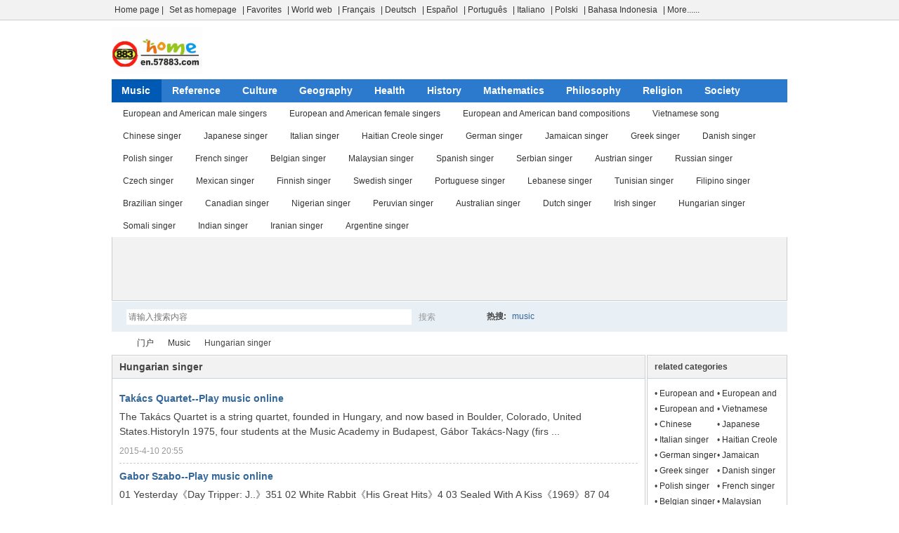

--- FILE ---
content_type: text/html; charset=utf-8
request_url: http://en.57883.com/en/Music/Hungarian_singer/
body_size: 5451
content:
<!DOCTYPE html PUBLIC "-//W3C//DTD XHTML 1.0 Transitional//EN" "http://www.w3.org/TR/xhtml1/DTD/xhtml1-transitional.dtd">
<html xmlns="http://www.w3.org/1999/xhtml">
<head>
<meta http-equiv="Content-Type" content="text/html; charset=utf-8" />
<title>Hungarian singer -   The free encyclopedia,wikipedia, world web - en.57883.com  </title>

<base href="http://en.57883.com/en/" /><link rel="stylesheet" type="text/css" href="data/cache/style_1_common.css?oQ3" /><link rel="stylesheet" type="text/css" href="data/cache/style_1_portal_list.css?oQ3" /><script type="text/javascript">var STYLEID = '1', STATICURL = 'static/', IMGDIR = 'static/image/common', VERHASH = 'oQ3', charset = 'utf-8', discuz_uid = '0', cookiepre = 'vz0C_2132_', cookiedomain = '', cookiepath = '/', showusercard = '1', attackevasive = '0', disallowfloat = 'newthread', creditnotice = '1|威望|,2|金钱|,3|贡献|', defaultstyle = '', REPORTURL = 'aHR0cDovL2VuLjU3ODgzLmNvbS9lbi9NdXNpYy9IdW5nYXJpYW5fc2luZ2VyLw==', SITEURL = 'http://en.57883.com/en/', JSPATH = 'static/js/', DYNAMICURL = '';</script>
<script src="static/js/common.js?oQ3" type="text/javascript"></script>
<head>
<meta name="application-name" content="" />
<meta name="msapplication-tooltip" content="" />
<meta name="msapplication-task" content="name=门户;action-uri=http://en.57883.com/en/portal.php;icon-uri=http://en.57883.com/en/static/image/common/portal.ico" />
<meta name="msapplication-task" content="name=论坛;action-uri=http://en.57883.com/en/forum.php;icon-uri=http://en.57883.com/en/static/image/common/bbs.ico" />

<script src="static/js/portal.js?oQ3" type="text/javascript"></script>

</head>

<body id="nv_portal" class="pg_list pg_list_811 pg_list_925" onkeydown="if(event.keyCode==27) return false;">
<div id="append_parent"></div><div id="ajaxwaitid"></div>

<div id="toptb" class="cl">

<div class="wp">
<div class="z"><a href="http://uu.57883.com/js/home.html" >Home page |</a><a href="javascript:;"  onclick="setHomepage('http://en.57883.com/en/');">Set as homepage</a><a href="http://en.57883.com/en/"  onclick="addFavorite(this.href, '');return false;">|  Favorites</a><a href="http://www.57883.net/english/un/indexweb.htm" target="_blank" >|  World web</a><a href="http://uu.57883.com/js/fr.html" >|  Français</a><a href="http://uu.57883.com/js/de.html" >|  Deutsch</a><a href="http://uu.57883.com/js/es.html" >| Español</a><a href="http://uu.57883.com/js/pt.html" >|  Português</a><a href="http://uu.57883.com/js/it.html" >|  Italiano</a><a href="http://uu.57883.com/js/pl.html" >| Polski</a><a href="http://uu.57883.com/js/id.html" >| Bahasa Indonesia</a><a href="http://uu.57883.com/js/more.html" target="_blank" >| More......</a>

</div>
<div class="y">
<a id="switchblind" href="javascript:;" onclick="toggleBlind(this)" title="开启辅助访问" class="switchblind">开启辅助访问</a>

</div>
</div>
</div>

<div id="qmenu_menu" class="p_pop blk" style="display: none;">


<div class="ptm pbw hm">
请 <a href="javascript:;" class="xi2" onclick="lsSubmit()"><strong>登录</strong></a> 后使用快捷导航<br />没有帐号？<a href="member.php?mod=register" class="xi2 xw1">立即注册</a>
</div>
<div id="fjump_menu" class="btda"></div>

</div><div id="hd">
<div class="wp">
<div class="hdc cl"><h2><a href="./" title=""><img src="static/image/common/57883com.png" alt="" border="0" /></a></h2>

</div>

<div id="nv">

<ul><li class="a" id="mn_P811" onmouseover="navShow('P811')"><a href="http://en.57883.com/en/Music/" hidefocus="true"  >Music</a></li><li id="mn_P1" onmouseover="navShow('P1')"><a href="http://en.57883.com/en/reference/" hidefocus="true"  >Reference</a></li><li id="mn_P2" onmouseover="navShow('P2')"><a href="http://en.57883.com/en/culture/" hidefocus="true"  >Culture</a></li><li id="mn_P4" onmouseover="navShow('P4')"><a href="http://en.57883.com/en/geography/" hidefocus="true"  >Geography</a></li><li id="mn_P5" onmouseover="navShow('P5')"><a href="http://en.57883.com/en/health/" hidefocus="true"  >Health</a></li><li id="mn_P6" onmouseover="navShow('P6')"><a href="http://en.57883.com/en/history/" hidefocus="true"  >History</a></li><li id="mn_P7" onmouseover="navShow('P7')"><a href="http://en.57883.com/en/mathematics/" hidefocus="true"  >Mathematics</a></li><li id="mn_P9" onmouseover="navShow('P9')"><a href="http://en.57883.com/en/philosophy/" hidefocus="true"  >Philosophy</a></li><li id="mn_P10" onmouseover="navShow('P10')"><a href="http://en.57883.com/en/religion/" hidefocus="true"  >Religion</a></li><li id="mn_P11" onmouseover="navShow('P11')"><a href="http://en.57883.com/en/society/" hidefocus="true"  >Society</a></li><li id="mn_P12" onmouseover="navShow('P12')"><a href="http://en.57883.com/en/technology/" hidefocus="true"  >Technology</a></li><li id="mn_P14" onmouseover="navShow('P14')"><a href="http://en.57883.com/en/people/" hidefocus="true"  >People</a></li><li id="mn_P8" onmouseover="navShow('P8')"><a href="http://en.57883.com/en/nature/" hidefocus="true"  >Nature</a></li><li id="mn_P459" ><a href="http://en.57883.com/en/Home/" hidefocus="true"  >Home</a></li><li id="mn_P782" onmouseover="navShow('P782')"><a href="http://en.57883.com/en/Company/" hidefocus="true"  >Company</a></li>
</ul>

</div>

<div class="p_pop h_pop" id="mn_userapp_menu" style="display: none"></div>
<div id="mu" class="cl">

<ul class="cl current" id="snav_mn_P811" style="display:">
<li><a href="http://en.57883.com/en/Music/European_and_American_male_singers/" hidefocus="true" >European and American male singers</a></li><li><a href="http://en.57883.com/en/Music/European_and_American_female_singers/" hidefocus="true" >European and American female singers</a></li><li><a href="http://en.57883.com/en/Music/European_and_American_band_compositions/" hidefocus="true" >European and American band compositions</a></li><li><a href="http://en.57883.com/en/Music/Vietnamese_song/" hidefocus="true" >Vietnamese song</a></li><li><a href="http://en.57883.com/en/Music/Chinese_singer/" hidefocus="true" >Chinese singer</a></li><li><a href="http://en.57883.com/en/Music/Japanese_singer/" hidefocus="true" >Japanese singer</a></li><li><a href="http://en.57883.com/en/Music/Italian_singer/" hidefocus="true" >Italian singer</a></li><li><a href="http://en.57883.com/en/Music/Haitian_Creole_singer/" hidefocus="true" >Haitian Creole singer</a></li><li><a href="http://en.57883.com/en/Music/German_singer/" hidefocus="true" >German singer</a></li><li><a href="http://en.57883.com/en/Music/Jamaican_singer/" hidefocus="true" >Jamaican singer</a></li><li><a href="http://en.57883.com/en/Music/Greek_singer/" hidefocus="true" >Greek singer</a></li><li><a href="http://en.57883.com/en/Music/Danish_singer/" hidefocus="true" >Danish singer</a></li><li><a href="http://en.57883.com/en/Music/Polish_singer/" hidefocus="true" >Polish singer</a></li><li><a href="http://en.57883.com/en/Music/French_singer/" hidefocus="true" >French singer</a></li><li><a href="http://en.57883.com/en/Music/Belgian_singer/" hidefocus="true" >Belgian singer</a></li><li><a href="http://en.57883.com/en/Music/Malaysian_singer/" hidefocus="true" >Malaysian singer</a></li><li><a href="http://en.57883.com/en/Music/Spanish_singer/" hidefocus="true" >Spanish singer</a></li><li><a href="http://en.57883.com/en/Music/Serbian_singer/" hidefocus="true" >Serbian singer</a></li><li><a href="http://en.57883.com/en/Music/Austrian_singer/" hidefocus="true" >Austrian singer</a></li><li><a href="http://en.57883.com/en/Music/Russian_singer/" hidefocus="true" >Russian singer</a></li><li><a href="http://en.57883.com/en/Music/Czech_singer/" hidefocus="true" >Czech singer</a></li><li><a href="http://en.57883.com/en/Music/Mexican_singer/" hidefocus="true" >Mexican singer</a></li><li><a href="http://en.57883.com/en/Music/Finnish_singer/" hidefocus="true" >Finnish singer</a></li><li><a href="http://en.57883.com/en/Music/Swedish_singer/" hidefocus="true" >Swedish singer</a></li><li><a href="http://en.57883.com/en/Music/Portuguese_singer/" hidefocus="true" >Portuguese singer</a></li><li><a href="http://en.57883.com/en/Music/Lebanese_singer/" hidefocus="true" >Lebanese singer</a></li><li><a href="http://en.57883.com/en/Music/Tunisian_singer/" hidefocus="true" >Tunisian singer</a></li><li><a href="http://en.57883.com/en/Music/Filipino_singer/" hidefocus="true" >Filipino singer</a></li><li><a href="http://en.57883.com/en/Music/Brazilian_singer/" hidefocus="true" >Brazilian singer</a></li><li><a href="http://en.57883.com/en/Music/Canadian_singer/" hidefocus="true" >Canadian singer</a></li><li><a href="http://en.57883.com/en/Music/Nigerian_singer/" hidefocus="true" >Nigerian singer</a></li><li><a href="http://en.57883.com/en/Music/Peruvian_singer/" hidefocus="true" >Peruvian singer</a></li><li><a href="http://en.57883.com/en/Music/Australian_singer/" hidefocus="true" >Australian singer</a></li><li><a href="http://en.57883.com/en/Music/Dutch_singer/" hidefocus="true" >Dutch singer</a></li><li><a href="http://en.57883.com/en/Music/Irish_singer/" hidefocus="true" >Irish singer</a></li><li><a href="http://en.57883.com/en/Music/Hungarian_singer/" hidefocus="true" >Hungarian singer</a></li><li><a href="http://en.57883.com/en/Music/Somali_singer/" hidefocus="true" >Somali singer</a></li><li><a href="http://en.57883.com/en/Music/Indian_singer/" hidefocus="true" >Indian singer</a></li><li><a href="http://en.57883.com/en/Music/Iranian_singer/" hidefocus="true" >Iranian singer</a></li><li><a href="http://en.57883.com/en/Music/Argentine_singer/" hidefocus="true" >Argentine singer</a></li>
</ul>

</div><div class="a_mu"><script language="JavaScript" src="http://oo.57883.com/js/57883_comad960w.js" type="text/javascript"></script></div>

<div id="scbar" class="cl">
<form id="scbar_form" method="post" autocomplete="off" onsubmit="searchFocus($('scbar_txt'))" action="search.php?searchsubmit=yes" target="_blank">
<input type="hidden" name="mod" id="scbar_mod" value="search" />
<input type="hidden" name="formhash" value="058c6541" />
<input type="hidden" name="srchtype" value="title" />
<input type="hidden" name="srhfid" value="0" />
<input type="hidden" name="srhlocality" value="portal::list" />

<table cellspacing="0" cellpadding="0">
<tr>
<td class="scbar_icon_td"></td>
<td class="scbar_txt_td"><input type="text" name="srchtxt" id="scbar_txt" value="请输入搜索内容" autocomplete="off" x-webkit-speech speech /></td>
<td class="scbar_type_td"><a href="javascript:;" id="scbar_type" class="xg1" onclick="showMenu(this.id)" hidefocus="true">搜索</a></td>
<td class="scbar_btn_td"><button type="submit" name="searchsubmit" id="scbar_btn" sc="1" class="pn pnc" value="true"><strong class="xi2">搜索</strong></button></td>
<td class="scbar_hot_td">
<div id="scbar_hot">

<strong class="xw1">热搜: </strong>


<a href="search.php?mod=forum&amp;srchtxt=music&amp;formhash=058c6541&amp;searchsubmit=true&amp;source=hotsearch" target="_blank" class="xi2" sc="1">music</a>


</div>
</td>
</tr>
</table>
</form>
</div>
<ul id="scbar_type_menu" class="p_pop" style="display: none;"><li><a href="javascript:;" rel="article">文章</a></li><li><a href="javascript:;" rel="user">用户</a></li></ul>
<script type="text/javascript">
initSearchmenu('scbar', '');
</script>
</div>
</div>




<div id="wp" class="wp">
<!--[name]!portalcategory_listtplname![/name]--><div id="pt" class="bm cl">

<div class="z">

<a href="./" class="nvhm" title="homepage"></a> <em>&rsaquo;</em>

<a href="portal.php">门户</a> <em>&rsaquo;</em> <a href="http://en.57883.com/en/Music/">Music</a><em>&rsaquo;</em>
Hungarian singer
</div>

</div><style id="diy_style" type="text/css"></style>

<div class="wp">

<!--[diy=diy1]--><div id="diy1" class="area"></div><!--[/diy]-->

</div>



<div id="ct" class="ct2 wp cl">

<div class="mn" style="width:760px"><!--[diy=listcontenttop]--><div id="listcontenttop" class="area"></div><!--[/diy]-->

<div class="bm">

<div class="bm_h cl">


<h1 class="xs2">Hungarian singer</h1>

</div>


<div class="bm_c xld"><dl class="bbda cl">

<dt class="xs2"><a href="Music/Hungarian_singer/201504/Takacs Quartet_en.57883.com.html" target="_blank" class="xi2"  style="">Takács Quartet--Play music online</a> </dt>

<dd class="xs2 cl">


The Takács Quartet is a string quartet, founded in Hungary, and now based in Boulder, Colorado, United States.HistoryIn 1975, four students at the Music Academy in Budapest, Gábor Takács-Nagy (firs ...
</dd>

<dd>


<span class="xg1"> 2015-4-10 20:55</span>


</dd>

</dl>

<dl class="bbda cl">

<dt class="xs2"><a href="Music/Hungarian_singer/201502/Gabor_Szabo_en.57883.com.html" target="_blank" class="xi2"  style="">Gabor Szabo--Play music online</a> </dt>

<dd class="xs2 cl">


01 Yesterday《Day Tripper: J..》351  02 White Rabbit《His Great Hits》4  03 Sealed With A Kiss《1969》87  04 Ferris Wheel《Latin Jazz for ..》17  05 Cheetah《Spellbinder》11  06 Witchcraft《Spellbinde ...
</dd>

<dd>


<span class="xg1"> 2015-2-22 23:07</span>


</dd>

</dl>

<dl class="bbda cl">

<dt class="xs2"><a href="Music/Hungarian_singer/201502/Rabih_Al_Assmar_en.57883.com.html" target="_blank" class="xi2"  style="">Rabih Al Assmar--Play music online</a> </dt>

<dd class="xs2 cl">


01 Dars El Oshak《Akher Damaa》38  02 Salam Al Ein《Akher Damaa》29  03 Al Aasfoura《Ajras El Khatar》6  04 Ajras El Khatar《Ajras El Khatar》9  05 Jamil El Toul《Ajras El Khatar》13  06 Yabu Jadaeel  ...
</dd>

<dd>


<span class="xg1"> 2015-2-20 23:00</span>


</dd>

</dl>

<dl class="bbda cl">

<dt class="xs2"><a href="Music/Hungarian_singer/201502/V-Tech_en.57883.com.html" target="_blank" class="xi2"  style="">V-Tech--Play music online</a> </dt>

<dd class="xs2 cl">


01 ?JféL UtáN... (70 S Mix) 《Ejfel Utan》13  02 Semmi Nem Tart Vissz..《Semmi Nem T..》3  03 Mystique《Clubbers Guide..》29  04 Nem Szabad SíRni (Unp.. 《Nem Szabad S..》2  05 Tied A Szívem (Kar ...
</dd>

<dd>


<span class="xg1"> 2015-2-20 12:43</span>


</dd>

</dl>


</div>

<!--[diy=listloopbottom]--><div id="listloopbottom" class="area"></div><!--[/diy]-->

</div><div class="mbm hm"><script language="JavaScript" src="http://oo.57883.com/js/57883_comad728wfoot.js" type="text/javascript"></script></div>


<!--[diy=diycontentbottom]--><div id="diycontentbottom" class="area"></div><!--[/diy]-->



</div>

<div class="sd pph" style="width:200px">




<div class="drag">

<!--[diy=diyrighttop]--><div id="diyrighttop" class="area"></div><!--[/diy]-->

</div>




<div class="bm">

<div class="bm_h cl">

<h2>related categories</h2>

</div>

<div class="bm_c">

<ul class="xl xl2 cl"><li>&bull; <a href="http://en.57883.com/en/Music/European_and_American_male_singers/">European and American male singers</a></li>

<li>&bull; <a href="http://en.57883.com/en/Music/European_and_American_female_singers/">European and American female singers</a></li>

<li>&bull; <a href="http://en.57883.com/en/Music/European_and_American_band_compositions/">European and American band compositions</a></li>

<li>&bull; <a href="http://en.57883.com/en/Music/Vietnamese_song/">Vietnamese song</a></li>

<li>&bull; <a href="http://en.57883.com/en/Music/Chinese_singer/">Chinese singer</a></li>

<li>&bull; <a href="http://en.57883.com/en/Music/Japanese_singer/">Japanese singer</a></li>

<li>&bull; <a href="http://en.57883.com/en/Music/Italian_singer/">Italian singer</a></li>

<li>&bull; <a href="http://en.57883.com/en/Music/Haitian_Creole_singer/">Haitian Creole singer</a></li>

<li>&bull; <a href="http://en.57883.com/en/Music/German_singer/">German singer</a></li>

<li>&bull; <a href="http://en.57883.com/en/Music/Jamaican_singer/">Jamaican singer</a></li>

<li>&bull; <a href="http://en.57883.com/en/Music/Greek_singer/">Greek singer</a></li>

<li>&bull; <a href="http://en.57883.com/en/Music/Danish_singer/">Danish singer</a></li>

<li>&bull; <a href="http://en.57883.com/en/Music/Polish_singer/">Polish singer</a></li>

<li>&bull; <a href="http://en.57883.com/en/Music/French_singer/">French singer</a></li>

<li>&bull; <a href="http://en.57883.com/en/Music/Belgian_singer/">Belgian singer</a></li>

<li>&bull; <a href="http://en.57883.com/en/Music/Malaysian_singer/">Malaysian singer</a></li>

<li>&bull; <a href="http://en.57883.com/en/Music/Spanish_singer/">Spanish singer</a></li>

<li>&bull; <a href="http://en.57883.com/en/Music/Serbian_singer/">Serbian singer</a></li>

<li>&bull; <a href="http://en.57883.com/en/Music/Austrian_singer/">Austrian singer</a></li>

<li>&bull; <a href="http://en.57883.com/en/Music/Russian_singer/">Russian singer</a></li>

<li>&bull; <a href="http://en.57883.com/en/Music/Czech_singer/">Czech singer</a></li>

<li>&bull; <a href="http://en.57883.com/en/Music/Mexican_singer/">Mexican singer</a></li>

<li>&bull; <a href="http://en.57883.com/en/Music/Finnish_singer/">Finnish singer</a></li>

<li>&bull; <a href="http://en.57883.com/en/Music/Swedish_singer/">Swedish singer</a></li>

<li>&bull; <a href="http://en.57883.com/en/Music/Portuguese_singer/">Portuguese singer</a></li>

<li>&bull; <a href="http://en.57883.com/en/Music/Lebanese_singer/">Lebanese singer</a></li>

<li>&bull; <a href="http://en.57883.com/en/Music/Tunisian_singer/">Tunisian singer</a></li>

<li>&bull; <a href="http://en.57883.com/en/Music/Filipino_singer/">Filipino singer</a></li>

<li>&bull; <a href="http://en.57883.com/en/Music/Brazilian_singer/">Brazilian singer</a></li>

<li>&bull; <a href="http://en.57883.com/en/Music/Canadian_singer/">Canadian singer</a></li>

<li>&bull; <a href="http://en.57883.com/en/Music/Nigerian_singer/">Nigerian singer</a></li>

<li>&bull; <a href="http://en.57883.com/en/Music/Peruvian_singer/">Peruvian singer</a></li>

<li>&bull; <a href="http://en.57883.com/en/Music/Australian_singer/">Australian singer</a></li>

<li>&bull; <a href="http://en.57883.com/en/Music/Dutch_singer/">Dutch singer</a></li>

<li>&bull; <a href="http://en.57883.com/en/Music/Irish_singer/">Irish singer</a></li>

<li>&bull; <a href="http://en.57883.com/en/Music/Hungarian_singer/">Hungarian singer</a></li>

<li>&bull; <a href="http://en.57883.com/en/Music/Somali_singer/">Somali singer</a></li>

<li>&bull; <a href="http://en.57883.com/en/Music/Indian_singer/">Indian singer</a></li>

<li>&bull; <a href="http://en.57883.com/en/Music/Iranian_singer/">Iranian singer</a></li>

<li>&bull; <a href="http://en.57883.com/en/Music/Argentine_singer/">Argentine singer</a></li>

<li>&bull; <a href="http://en.57883.com/en/Music/Puerto_Rican_singer/">Puerto Rican singer</a></li>

<li>&bull; <a href="http://en.57883.com/en/Music/Algerian_singer/">Algerian singer</a></li>

<li>&bull; <a href="http://en.57883.com/en/Music/Arab_singer/">Arab singer</a></li>

<li>&bull; <a href="http://en.57883.com/en/Music/South_African_singer/">South African singer</a></li>

<li>&bull; <a href="http://en.57883.com/en/Music/Turkish_singer/">Turkish singer</a></li>

<li>&bull; <a href="http://en.57883.com/en/Music/Israeli_singer/">Israeli singer</a></li>

<li>&bull; <a href="http://en.57883.com/en/Music/Norwegian_singer/">Norwegian singer</a></li>

<li>&bull; <a href="http://en.57883.com/en/Music/Scottish_singer/">Scottish singer</a></li>

<li>&bull; <a href="http://en.57883.com/en/Music/Swiss_singer/">Swiss singer</a></li>

<li>&bull; <a href="http://en.57883.com/en/Music/Chilean_singer/">Chilean singer</a></li>

<li>&bull; <a href="http://en.57883.com/en/Music/Romanian_singer/">Romanian singer</a></li>

<li>&bull; <a href="http://en.57883.com/en/Music/Colombian_singer/">Colombian singer</a></li>

<li>&bull; <a href="http://en.57883.com/en/Music/Cuban_singer/">Cuban singer</a></li>

<li>&bull; <a href="http://en.57883.com/en/Music/Icelandic_singer/">Icelandic singer</a></li>

<li>&bull; <a href="http://en.57883.com/en/Music/Slovakia_singer/">Slovakia singer</a></li>

<li>&bull; <a href="http://en.57883.com/en/Music/Georgian_singer/">Georgian singer</a></li>

<li>&bull; <a href="http://en.57883.com/en/Music/New_Zealand_singer/">New Zealand singer</a></li>

<li>&bull; <a href="http://en.57883.com/en/Music/Libya_singer/">Libya singer</a></li>

<li>&bull; <a href="http://en.57883.com/en/Music/Ukrainian_singer/">Ukrainian singer</a></li>

<li>&bull; <a href="http://en.57883.com/en/Music/Estonia_singer/">Estonia singer</a></li>

<li>&bull; <a href="http://en.57883.com/en/Music/Jordanian_singer/">Jordanian singer</a></li>

<li>&bull; <a href="http://en.57883.com/en/Music/Taiwan_singer/">Taiwan singer</a></li>

<li>&bull; <a href="http://en.57883.com/en/Music/Hong_Kong_singer/">Hong Kong singer</a></li>

<li>&bull; <a href="http://en.57883.com/en/Music/Korean_singer/">Korean singer</a></li>

<li>&bull; <a href="http://en.57883.com/en/Music/Korean_singer/">Korean singer</a></li>

<li>&bull; <a href="http://en.57883.com/en/Music/Korean_singer/">Korean singer</a></li>

<li>&bull; <a href="http://en.57883.com/en/Music/1/">1</a></li>

<li>&bull; <a href="http://en.57883.com/en/Music/1/">1</a></li>


</ul>

</div>

</div>




<div class="drag">

<!--[diy=diy2]--><div id="diy2" class="area"></div><!--[/diy]-->

</div>



</div>

</div>



<div class="wp mtn">

<!--[diy=diy3]--><div id="diy3" class="area"></div><!--[/diy]-->

</div>	</div>


<div id="ft" class="wp cl">

<div id="flk" class="y">

<p>

<a href="http://uu.57883.com/js/about.html" >About us</a><span class="pipe">|</span><a href="http://uu.57883.com/js/join.html" >Jobs</a><span class="pipe">|</span><a href="http://uu.57883.com/js/help.html" >Help</a><span class="pipe">|</span><a href="http://uu.57883.com/js/dm.html" >Disclaimer</a><span class="pipe">|</span><a href="http://uu.57883.com/js/ad.html" >Advertising services</a><span class="pipe">|</span><a href="http://uu.57883.com/js/cu.html" >Contact us</a><span class="pipe">|</span><a href="http://uu.57883.com/js/login.html" >Sign in</a><span class="pipe">|</span><a href="http://uu.57883.com/js/map.html" >Website map</a><span class="pipe">|</span><a href="http://uu.57883.com/js/search.html" >Search</a><span class="pipe">|</span>
<strong><a href="http://en.57883.com/en" target="_blank"></a></strong>




</p>

<p class="xs0"><font color="#FFFFFF">

GMT+8, 2026-1-17 08:49
<span id="debuginfo">

, Processed in 2.570279 second(s), 7 queries

.


</span>

</font></p>

</div>

<div id="frt">

<p> <strong><a href="#" target="_blank">57883.com service for you!</a></strong><font color="#FFFFFF"> <em>X3.1</em></p>

<p class="xs0"><a href="#" target="_blank"></a></p>

</div>
</div>


<script src="home.php?mod=misc&ac=sendmail&rand=1768610987" type="text/javascript"></script>


<div id="scrolltop">


<span hidefocus="true"><a title="返回顶部" onclick="window.scrollTo('0','0')" class="scrolltopa" ><b>返回顶部</b></a></span>


</div>

<script type="text/javascript">_attachEvent(window, 'scroll', function () { showTopLink(); });checkBlind();</script>


			<div id="discuz_tips" style="display:none;"></div>
			<script type="text/javascript">
				var tipsinfo = '30513308|X3.1|0.6||0||0|7|1768610987|bab8556c31d82264134ea11bec358fd7|2';
			</script>
			<script src="http://discuz.gtimg.cn/cloud/scripts/discuz_tips.js?v=1" type="text/javascript" charset="UTF-8"></script></body>

</html>



--- FILE ---
content_type: text/html; charset=utf-8
request_url: https://www.google.com/recaptcha/api2/aframe
body_size: 266
content:
<!DOCTYPE HTML><html><head><meta http-equiv="content-type" content="text/html; charset=UTF-8"></head><body><script nonce="b8D4qPbmwS3t5aA9V5V76w">/** Anti-fraud and anti-abuse applications only. See google.com/recaptcha */ try{var clients={'sodar':'https://pagead2.googlesyndication.com/pagead/sodar?'};window.addEventListener("message",function(a){try{if(a.source===window.parent){var b=JSON.parse(a.data);var c=clients[b['id']];if(c){var d=document.createElement('img');d.src=c+b['params']+'&rc='+(localStorage.getItem("rc::a")?sessionStorage.getItem("rc::b"):"");window.document.body.appendChild(d);sessionStorage.setItem("rc::e",parseInt(sessionStorage.getItem("rc::e")||0)+1);localStorage.setItem("rc::h",'1768610992768');}}}catch(b){}});window.parent.postMessage("_grecaptcha_ready", "*");}catch(b){}</script></body></html>

--- FILE ---
content_type: application/javascript
request_url: http://en.57883.com/en/static/js/portal.js?oQ3
body_size: 3636
content:
/*
	[Discuz!] (C)2001-2099 Comsenz Inc.
	This is NOT a freeware, use is subject to license terms

	$Id: portal.js 31313 2012-08-10 03:51:03Z zhangguosheng $
*/

function block_get_setting(classname, script, bid) {
	var x = new Ajax();
	x.get('portal.php?mod=portalcp&ac=block&op=setting&bid='+bid+'&classname='+classname+'&script='+script+'&inajax=1', function(s){
		ajaxinnerhtml($('tbody_setting'), s);
	});
}

function switch_blocktab(type) {
	if(type == 'setting') {
		$('blockformsetting').style.display = '';
		$('blockformdata').style.display = 'none';
		$('li_setting').className = 'a';
		$('li_data').className = '';
	} else {
		$('blockformsetting').style.display = 'none';
		$('blockformdata').style.display = '';
		$('li_setting').className = '';
		$('li_data').className = 'a';
	}
}

function showpicedit(pre) {
	pre = pre ? pre : 'pic';
	if($(pre+'way_remote').checked) {
		$(pre+'_remote').style.display = "block";
		$(pre+'_upload').style.display = "none";
	} else {
		$(pre+'_remote').style.display = "none";
		$(pre+'_upload').style.display = "block";
	}
}

function block_show_thumbsetting(classname, styleid, bid) {
	var x = new Ajax();
	x.get('portal.php?mod=portalcp&ac=block&op=thumbsetting&classname='+classname+'&styleid='+styleid+'&bid='+bid+'&inajax=1', function(s){
		ajaxinnerhtml($('tbody_thumbsetting'), s);
	});
}

function block_showstyle(stylename) {
	var el_span = $('span_'+stylename);
	var el_value = $('value_' + stylename);
	if (el_value.value == '1'){
		el_value.value = '0';
		el_span.className = "";
	} else {
		el_value.value = '1';
		el_span.className = "a";
	}
}

function block_pushitem(bid, itemid) {
	var id = $('push_id').value;
	var idtype = $('push_idtype').value;
	if(id && idtype) {
		var x = new Ajax();
		x.get('portal.php?mod=portalcp&ac=block&op=push&&bid='+bid+'&itemid='+itemid+'&idtype='+idtype+'&id='+id+'&inajax=1', function(s){
			ajaxinnerhtml($('tbody_pushcontent'), s);
			evalscript(s);
		});
	}
}

function block_delete_item(bid, itemid, itemtype, itemfrom, from) {
	var msg = itemtype==1 ? '您确定要删除该数据吗？' : '您确定要屏蔽该数据吗？';
	if(confirm(msg)) {
		var url = 'portal.php?mod=portalcp&ac=block&op=remove&bid='+bid+'&itemid='+itemid;
		if(itemfrom=='ajax') {
			var x = new Ajax();
			x.get(url+'&inajax=1', function(){
				if(succeedhandle_showblock) succeedhandle_showblock('', '', {'bid':bid});
				showWindow('showblock', 'portal.php?mod=portalcp&ac=block&op=data&bid='+bid+'&from='+from+'&tab=data&t='+(+ new Date()), 'get', 0);
			});
		} else {
			location.href = url;
		}
	}
	doane();
}

function portal_comment_requote(cid, aid) {
	var x = new Ajax();
	x.get('portal.php?mod=portalcp&ac=comment&op=requote&cid='+cid+'&aid='+aid+'&inajax=1', function(s){
		$('message').focus();
		ajaxinnerhtml($('message'), s);
	});
}

function insertImage(text) {
	text = "\n[img]" + text + "[/img]\n";
	insertContent('message', text);
}

function insertContent(target, text) {
	var obj = $(target);
	selection = document.selection;
	checkFocus(target);
	if(!isUndefined(obj.selectionStart)) {
		var opn = obj.selectionStart + 0;
		obj.value = obj.value.substr(0, obj.selectionStart) + text + obj.value.substr(obj.selectionEnd);
	} else if(selection && selection.createRange) {
		var sel = selection.createRange();
		sel.text = text;
		sel.moveStart('character', -strlen(text));
	} else {
		obj.value += text;
	}
}

function searchblock(from) {
	var value = $('searchkey').value;
	var targettplname = $('targettplname').value;
	value = BROWSER.ie && document.charset == 'utf-8' ? encodeURIComponent(value) : (value ? value.replace(/#/g,'%23') : '');
	var url = 'portal.php?mod=portalcp&ac=portalblock&searchkey='+value+'&from='+from;
	url += targettplname != '' ? '&targettplname='+targettplname+'&type=page' : '&type=block';
	reloadselection(url);
}

function reloadselection(url) {
	ajaxget(url+'&t='+(+ new Date()), 'block_selection');
}

function getColorPalette(colorid, id, background) {
	return "<input id=\"c"+colorid+"\" onclick=\"createPalette('"+colorid+"', '"+id+"');\" type=\"button\" class=\"pn colorwd\" value=\"\" style=\"background-color: "+background+"\">";
}

function listblock_bypage(id, idtype) {
	var tpl = $('rtargettplname') ? $('rtargettplname').value : '';
	var searchkey = $('rsearchkey') ? $('rsearchkey').value.replace('#', '%23') : '';
	ajaxget('portal.php?mod=portalcp&ac=portalblock&op=recommend&getdata=yes&searchkey='+searchkey+'&targettplname='+tpl+'&id='+id+'&idtype='+idtype, 'itemeditarea');
}

function recommenditem_check() {
	var sel = $('recommend_bid');
	if(sel && sel.value) {
		document.forms['recommendform'].action = document.forms['recommendform'].action+'&bid='+sel.value;
		return true;
	} else {
		alert("请选择一个模块！");
		return false;
	}
}

function recommenditem_byblock(bid, id, idtype) {
	var editarea = $('itemeditarea');
	if(editarea) {
		var olditemeditarea = $('olditemeditarea');
		ajaxinnerhtml(olditemeditarea, editarea.innerHTML);
		if(!$('recommendback')) {
			var back = document.createElement('div');
			back.innerHTML = '<em id="recommendback" onclick="recommenditem_back()" class="cur1">&nbsp;&nbsp;&laquo;返回</em>';
			var return_mods = $('return_mods') || $('return_recommend') || $('return_');
			if(return_mods) {
				return_mods.parentNode.appendChild(back.childNodes[0]);
			}
		}
		if(bid) {
			if($('recommend_bid')) {
				$('recommend_bid').value = bid;
			}
			ajaxget('portal.php?mod=portalcp&ac=block&op=recommend&bid='+bid+'&id='+id+'&idtype='+idtype+'&handlekey=recommenditem', 'itemeditarea');
		} else {
			ajaxinnerhtml(editarea, '<tr><td>&nbsp;</td><td>&nbsp;</td></tr>');
		}
	}
}

function delete_recommenditem(dataid, bid) {
	if(dataid && bid) {
		var x = new Ajax();
		x.get('portal.php?mod=portalcp&ac=block&op=delrecommend&bid='+bid+'&dataid='+dataid+'&inajax=1', function(s){
			$('recommenditem_'+dataid).parentNode.removeChild($('recommenditem_'+dataid));
			if(!$('recommenditem_ul').getElementsByTagName('li').length) {
				$('hasinblocks').parentNode.removeChild($('hasinblocks'));
			}
		});
	}
}

function recommenditem_back(){
	var editarea = $('itemeditarea');
	var oldeditarea = $('olditemeditarea');
	var recommendback = $('recommendback');
	if(oldeditarea){
		ajaxinnerhtml(editarea, oldeditarea.innerHTML);
		ajaxupdateevents(editarea);
	}
	if(recommendback) {
		recommendback.parentNode.removeChild(recommendback);
	}
	if($('recommend_bid')) {
		$('recommend_bid').value = '';
	}
}
function blockBindTips() {
	var elems = ($('blockformsetting') || document).getElementsByTagName('img');
	var k = 0;
	var stamp = (+new Date());
	var tips = '';
	for(var i = 0; i < elems.length; i++) {
		tips = elems[i]['tips'] || elems[i].getAttribute('tips') || '';
		if(tips && ! elems[i].isBindTips) {
			elems[i].isBindTips = '1';
			elems[i].id = elems[i].id ? elems[i].id : ('elem_' + stamp + k.toString());
			k++;
			showPrompt(elems[i].id, 'mouseover', tips, 1, true);
		}
	}
}

function blockSetCacheTime(timer) {
	$('txt_cachetime').value=timer;
	doane();
}

function toggleSettingShow() {
	if(!$('tbody_setting').style.display) {
		$('tbody_setting').style.display = 'none';
		$('a_setting_show').innerHTML = '展开设置项';
	} else {
		$('tbody_setting').style.display = '';
		$('a_setting_show').innerHTML = '收起设置项';
	}
	doane();
}
function switchSetting() {
	var checked = $('isblank').checked;
	if(checked) {
		$('tbody_setting').style.display = 'none';
		$('a_setting_show').innerHTML = '展开设置项';
	} else {
		$('tbody_setting').style.display = '';
		$('a_setting_show').innerHTML = '收起设置项';
	}
}

function checkblockname(form) {
	if(!(trim(form.name.value) > '')) {
		showDialog('模块标识不能为空', 'error', null, function(){form.name.focus();});
		return false;
	}
	if(form.summary && form.summary.value) {
		var tag = blockCheckTag(form.summary.value, true);
		if(tag) {
			showBlockSummary();
			form.summary.focus();
			showDialog('自定义内容错误，HTML代码：'+tag+' 标签不匹配', 'error', null, function(){form.summary.select();});
			return false;
		}
	}

	return true;
}

function blockCheckTag(summary, returnValue) {
	var obj = null, fn = null;
	if(typeof summary == 'object') {
		obj = summary;
		summary = summary.value;
		fn = function(){obj.focus();obj.select();};
	}
	if(trim(summary) > '') {
		var tags = ['div', 'table', 'tbody', 'tr', 'td', 'th'];
		for(var i = 0; i < tags.length; i++) {
			var tag = tags[i];
			var reg = new RegExp('<'+tag+'', 'gi');
			var preTag = [];
			var one = [];
			while (one = reg.exec(summary)) {
				preTag.push(one[0]);
			}
			reg = new RegExp('</'+tag+'>', 'gi');
			var endTag = [];
			var one = [];
			while (one = reg.exec(summary)) {
				endTag.push(one[0]);
			}
            if(!preTag && !endTag) continue;
			if((!preTag && endTag) || (preTag && !endTag) || preTag.length != endTag.length) {
				if(returnValue) {
					return tag;
				} else {
					showDialog('HTML代码：'+tag+' 标签不匹配', 'error', null, fn, true, fn);
					return false;
				}
			}
		}
	}
	return false;
}

function showBlockSummary() {
	$('block_sumamry_content').style.display='';
	$('a_summary_show').style.display='none';
	$('a_summary_hide').style.display='';
	return false;
}

function hideBlockSummary() {
	$('block_sumamry_content').style.display='none';
	$('a_summary_hide').style.display='none';
	$('a_summary_show').style.display='';
	return false;
}

function blockconver(ele,bid) {
	if(ele && bid) {
		if(confirm('您确定要转换模块的类型从 '+ele.options[0].innerHTML+' 到 '+ele.options[ele.selectedIndex].innerHTML)) {
			ajaxget('portal.php?mod=portalcp&ac=block&op=convert&bid='+bid+'&toblockclass='+ele.value,'blockshow');
		} else {
			ele.selectedIndex = 0;
		}
	}
}

function blockFavorite(bid){
	if(bid) {
		ajaxget('portal.php?mod=portalcp&ac=block&op=favorite&bid='+bid,'bfav_'+bid);
	}
}

function strLenCalc(obj, checklen, maxlen) {
	var v = obj.value, charlen = 0, maxlen = !maxlen ? 200 : maxlen, curlen = 0, len = strlen(v);
	for(var i = 0; i < v.length; i++) {
		if(v.charCodeAt(i) < 0 || v.charCodeAt(i) > 255) {
			curlen += 2;
		} else {
			curlen += 1;
		}
	}
	checklen = $(checklen);
	if(checklen.style.display == 'none') checklen.style.display = '';
	if(curlen <= maxlen) {
		checklen.innerHTML = '已输入 <b>'+(curlen)+'</b> 个字符';
		return true;
	} else {
		checklen.innerHTML = '超出 <b style="color:red">'+(curlen - maxlen)+'</b> 个字符';
		return false;
	}
}

function check_itemdata_lentgh(form) {
	if(form.title && (!strLenCalc(form.title, "titlechk", form.title.getAttribute('_maxlength')) || !form.title.value)) {
		form.title.focus();
		showDialog('标题长度不正确', 'error', null, function(){form.title.select();});
		return false;
	}
	if(form.summary && !strLenCalc(form.summary, "summarychk", form.summary.getAttribute('_maxlength'))) {
		form.summary.focus();
		showDialog('简介长度不正确', 'error', null, function(){form.summary.select();});
		return false;
	}
	return true;
}

--- FILE ---
content_type: application/javascript
request_url: http://oo.57883.com/js/57883_comad728wfoot.js
body_size: 565
content:
document.writeln("<script type=\"text\/javascript\"><!--");
document.writeln("google_ad_client = \"ca-pub-8279996336920001\";");
document.writeln("\/* 57883ad3 *\/");
document.writeln("google_ad_slot = \"8625893274\";");
document.writeln("google_ad_width = 728;");
document.writeln("google_ad_height = 90;");
document.writeln("\/\/-->");
document.writeln("<\/script>");
document.writeln("<script type=\"text\/javascript\"");
document.writeln("src=\"http:\/\/pagead2.googlesyndication.com\/pagead\/show_ads.js\">");
document.writeln("<\/script>")